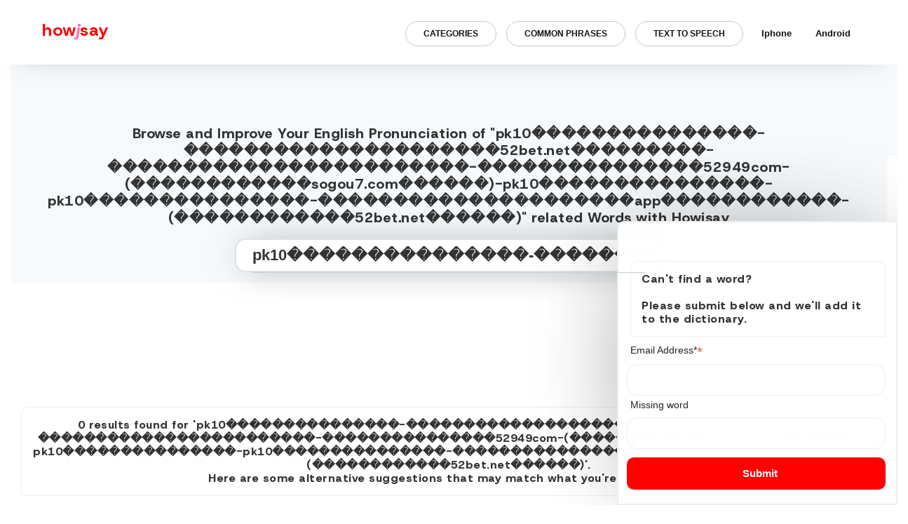

--- FILE ---
content_type: text/html; charset=utf-8
request_url: https://www.google.com/recaptcha/api2/aframe
body_size: 266
content:
<!DOCTYPE HTML><html><head><meta http-equiv="content-type" content="text/html; charset=UTF-8"></head><body><script nonce="mTfdndQwRTlxJy1HdmT3PA">/** Anti-fraud and anti-abuse applications only. See google.com/recaptcha */ try{var clients={'sodar':'https://pagead2.googlesyndication.com/pagead/sodar?'};window.addEventListener("message",function(a){try{if(a.source===window.parent){var b=JSON.parse(a.data);var c=clients[b['id']];if(c){var d=document.createElement('img');d.src=c+b['params']+'&rc='+(localStorage.getItem("rc::a")?sessionStorage.getItem("rc::b"):"");window.document.body.appendChild(d);sessionStorage.setItem("rc::e",parseInt(sessionStorage.getItem("rc::e")||0)+1);localStorage.setItem("rc::h",'1769392366498');}}}catch(b){}});window.parent.postMessage("_grecaptcha_ready", "*");}catch(b){}</script></body></html>

--- FILE ---
content_type: text/plain
request_url: https://rtb.openx.net/openrtbb/prebidjs
body_size: -82
content:
{"id":"c2997fbc-530f-4912-a9c7-e291a2dfe7c8","nbr":0}